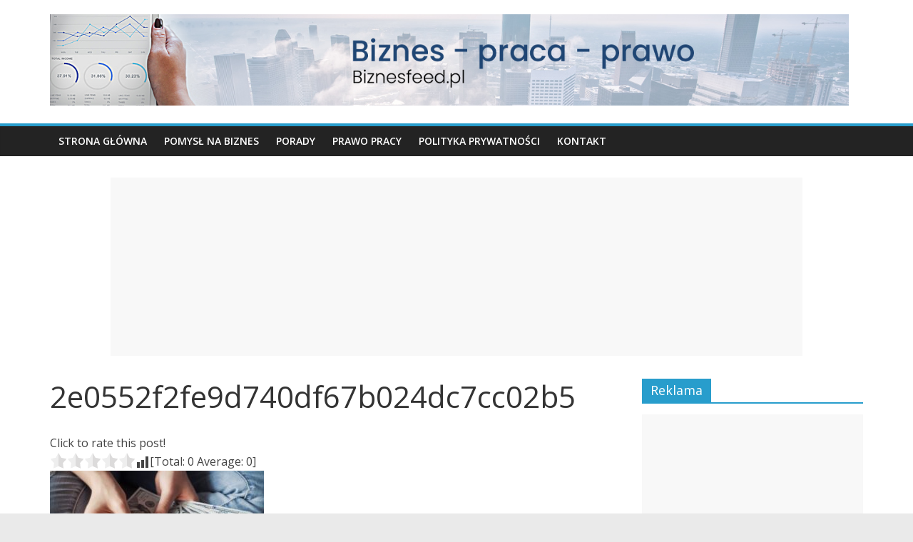

--- FILE ---
content_type: text/html; charset=UTF-8
request_url: https://biznesfeed.pl/czym-jest-kredyt-konsolidacyjny-i-dla-kogo-jest-przeznaczony/2e0552f2fe9d740df67b024dc7cc02b5/
body_size: 10672
content:
<!DOCTYPE html>
<html dir="ltr" lang="pl-PL" prefix="og: https://ogp.me/ns#">
<head>
	<!-- Global site tag (gtag.js) - Google Analytics -->
<script async src="https://www.googletagmanager.com/gtag/js?id=UA-109219588-3"></script>
<script>
  window.dataLayer = window.dataLayer || [];
  function gtag(){dataLayer.push(arguments);}
  gtag('js', new Date());

  gtag('config', 'UA-109219588-3');
</script>

	<meta charset="UTF-8"/>
	<meta name="viewport" content="width=device-width, initial-scale=1">
	<link rel="profile" href="http://gmpg.org/xfn/11"/>
	<link rel="pingback" href="https://biznesfeed.pl/xmlrpc.php"/>
	<title>2e0552f2fe9d740df67b024dc7cc02b5 | Biznesfeed.pl - porady dla ludzi biznesu</title>

		<!-- All in One SEO 4.9.2 - aioseo.com -->
	<meta name="robots" content="max-image-preview:large" />
	<meta name="author" content="admin"/>
	<link rel="canonical" href="https://biznesfeed.pl/czym-jest-kredyt-konsolidacyjny-i-dla-kogo-jest-przeznaczony/2e0552f2fe9d740df67b024dc7cc02b5/" />
	<meta name="generator" content="All in One SEO (AIOSEO) 4.9.2" />
		<meta property="og:locale" content="pl_PL" />
		<meta property="og:site_name" content="Biznesfeed.pl - porady dla ludzi biznesu |" />
		<meta property="og:type" content="article" />
		<meta property="og:title" content="2e0552f2fe9d740df67b024dc7cc02b5 | Biznesfeed.pl - porady dla ludzi biznesu" />
		<meta property="og:url" content="https://biznesfeed.pl/czym-jest-kredyt-konsolidacyjny-i-dla-kogo-jest-przeznaczony/2e0552f2fe9d740df67b024dc7cc02b5/" />
		<meta property="og:image" content="https://biznesfeed.pl/wp-content/uploads/2019/01/banner_sofista_1346x154_biznesfeed.jpg" />
		<meta property="og:image:secure_url" content="https://biznesfeed.pl/wp-content/uploads/2019/01/banner_sofista_1346x154_biznesfeed.jpg" />
		<meta property="article:published_time" content="2021-01-27T16:50:36+00:00" />
		<meta property="article:modified_time" content="2021-01-27T16:50:36+00:00" />
		<meta name="twitter:card" content="summary" />
		<meta name="twitter:title" content="2e0552f2fe9d740df67b024dc7cc02b5 | Biznesfeed.pl - porady dla ludzi biznesu" />
		<meta name="twitter:image" content="https://biznesfeed.pl/wp-content/uploads/2019/01/banner_sofista_1346x154_biznesfeed.jpg" />
		<script type="application/ld+json" class="aioseo-schema">
			{"@context":"https:\/\/schema.org","@graph":[{"@type":"BreadcrumbList","@id":"https:\/\/biznesfeed.pl\/czym-jest-kredyt-konsolidacyjny-i-dla-kogo-jest-przeznaczony\/2e0552f2fe9d740df67b024dc7cc02b5\/#breadcrumblist","itemListElement":[{"@type":"ListItem","@id":"https:\/\/biznesfeed.pl#listItem","position":1,"name":"Home","item":"https:\/\/biznesfeed.pl","nextItem":{"@type":"ListItem","@id":"https:\/\/biznesfeed.pl\/czym-jest-kredyt-konsolidacyjny-i-dla-kogo-jest-przeznaczony\/2e0552f2fe9d740df67b024dc7cc02b5\/#listItem","name":"2e0552f2fe9d740df67b024dc7cc02b5"}},{"@type":"ListItem","@id":"https:\/\/biznesfeed.pl\/czym-jest-kredyt-konsolidacyjny-i-dla-kogo-jest-przeznaczony\/2e0552f2fe9d740df67b024dc7cc02b5\/#listItem","position":2,"name":"2e0552f2fe9d740df67b024dc7cc02b5","previousItem":{"@type":"ListItem","@id":"https:\/\/biznesfeed.pl#listItem","name":"Home"}}]},{"@type":"ItemPage","@id":"https:\/\/biznesfeed.pl\/czym-jest-kredyt-konsolidacyjny-i-dla-kogo-jest-przeznaczony\/2e0552f2fe9d740df67b024dc7cc02b5\/#itempage","url":"https:\/\/biznesfeed.pl\/czym-jest-kredyt-konsolidacyjny-i-dla-kogo-jest-przeznaczony\/2e0552f2fe9d740df67b024dc7cc02b5\/","name":"2e0552f2fe9d740df67b024dc7cc02b5 | Biznesfeed.pl - porady dla ludzi biznesu","inLanguage":"pl-PL","isPartOf":{"@id":"https:\/\/biznesfeed.pl\/#website"},"breadcrumb":{"@id":"https:\/\/biznesfeed.pl\/czym-jest-kredyt-konsolidacyjny-i-dla-kogo-jest-przeznaczony\/2e0552f2fe9d740df67b024dc7cc02b5\/#breadcrumblist"},"author":{"@id":"https:\/\/biznesfeed.pl\/author\/admin\/#author"},"creator":{"@id":"https:\/\/biznesfeed.pl\/author\/admin\/#author"},"datePublished":"2021-01-27T17:50:36+01:00","dateModified":"2021-01-27T17:50:36+01:00"},{"@type":"Organization","@id":"https:\/\/biznesfeed.pl\/#organization","name":"Biznesfeed.pl - porady dla ludzi biznesu","url":"https:\/\/biznesfeed.pl\/","logo":{"@type":"ImageObject","url":"https:\/\/biznesfeed.pl\/wp-content\/uploads\/2019\/01\/banner_sofista_1346x154_biznesfeed.jpg","@id":"https:\/\/biznesfeed.pl\/czym-jest-kredyt-konsolidacyjny-i-dla-kogo-jest-przeznaczony\/2e0552f2fe9d740df67b024dc7cc02b5\/#organizationLogo","width":1346,"height":154},"image":{"@id":"https:\/\/biznesfeed.pl\/czym-jest-kredyt-konsolidacyjny-i-dla-kogo-jest-przeznaczony\/2e0552f2fe9d740df67b024dc7cc02b5\/#organizationLogo"}},{"@type":"Person","@id":"https:\/\/biznesfeed.pl\/author\/admin\/#author","url":"https:\/\/biznesfeed.pl\/author\/admin\/","name":"admin","image":{"@type":"ImageObject","@id":"https:\/\/biznesfeed.pl\/czym-jest-kredyt-konsolidacyjny-i-dla-kogo-jest-przeznaczony\/2e0552f2fe9d740df67b024dc7cc02b5\/#authorImage","url":"https:\/\/secure.gravatar.com\/avatar\/16b98f37cfed0320d48131cd99a76684c1472a167a707fc2ff3dd2ee89f3c3cd?s=96&d=mm&r=g","width":96,"height":96,"caption":"admin"}},{"@type":"WebSite","@id":"https:\/\/biznesfeed.pl\/#website","url":"https:\/\/biznesfeed.pl\/","name":"Biznesfeed.pl - porady dla ludzi biznesu","inLanguage":"pl-PL","publisher":{"@id":"https:\/\/biznesfeed.pl\/#organization"}}]}
		</script>
		<!-- All in One SEO -->

<link rel='dns-prefetch' href='//fonts.googleapis.com' />
<link rel="alternate" type="application/rss+xml" title="Biznesfeed.pl - porady dla ludzi biznesu &raquo; Kanał z wpisami" href="https://biznesfeed.pl/feed/" />
<link rel="alternate" type="application/rss+xml" title="Biznesfeed.pl - porady dla ludzi biznesu &raquo; Kanał z komentarzami" href="https://biznesfeed.pl/comments/feed/" />
<link rel="alternate" type="application/rss+xml" title="Biznesfeed.pl - porady dla ludzi biznesu &raquo; 2e0552f2fe9d740df67b024dc7cc02b5 Kanał z komentarzami" href="https://biznesfeed.pl/czym-jest-kredyt-konsolidacyjny-i-dla-kogo-jest-przeznaczony/2e0552f2fe9d740df67b024dc7cc02b5/feed/" />
<link rel="alternate" title="oEmbed (JSON)" type="application/json+oembed" href="https://biznesfeed.pl/wp-json/oembed/1.0/embed?url=https%3A%2F%2Fbiznesfeed.pl%2Fczym-jest-kredyt-konsolidacyjny-i-dla-kogo-jest-przeznaczony%2F2e0552f2fe9d740df67b024dc7cc02b5%2F" />
<link rel="alternate" title="oEmbed (XML)" type="text/xml+oembed" href="https://biznesfeed.pl/wp-json/oembed/1.0/embed?url=https%3A%2F%2Fbiznesfeed.pl%2Fczym-jest-kredyt-konsolidacyjny-i-dla-kogo-jest-przeznaczony%2F2e0552f2fe9d740df67b024dc7cc02b5%2F&#038;format=xml" />
<style id='wp-img-auto-sizes-contain-inline-css' type='text/css'>
img:is([sizes=auto i],[sizes^="auto," i]){contain-intrinsic-size:3000px 1500px}
/*# sourceURL=wp-img-auto-sizes-contain-inline-css */
</style>
<style id='wp-emoji-styles-inline-css' type='text/css'>

	img.wp-smiley, img.emoji {
		display: inline !important;
		border: none !important;
		box-shadow: none !important;
		height: 1em !important;
		width: 1em !important;
		margin: 0 0.07em !important;
		vertical-align: -0.1em !important;
		background: none !important;
		padding: 0 !important;
	}
/*# sourceURL=wp-emoji-styles-inline-css */
</style>
<style id='wp-block-library-inline-css' type='text/css'>
:root{--wp-block-synced-color:#7a00df;--wp-block-synced-color--rgb:122,0,223;--wp-bound-block-color:var(--wp-block-synced-color);--wp-editor-canvas-background:#ddd;--wp-admin-theme-color:#007cba;--wp-admin-theme-color--rgb:0,124,186;--wp-admin-theme-color-darker-10:#006ba1;--wp-admin-theme-color-darker-10--rgb:0,107,160.5;--wp-admin-theme-color-darker-20:#005a87;--wp-admin-theme-color-darker-20--rgb:0,90,135;--wp-admin-border-width-focus:2px}@media (min-resolution:192dpi){:root{--wp-admin-border-width-focus:1.5px}}.wp-element-button{cursor:pointer}:root .has-very-light-gray-background-color{background-color:#eee}:root .has-very-dark-gray-background-color{background-color:#313131}:root .has-very-light-gray-color{color:#eee}:root .has-very-dark-gray-color{color:#313131}:root .has-vivid-green-cyan-to-vivid-cyan-blue-gradient-background{background:linear-gradient(135deg,#00d084,#0693e3)}:root .has-purple-crush-gradient-background{background:linear-gradient(135deg,#34e2e4,#4721fb 50%,#ab1dfe)}:root .has-hazy-dawn-gradient-background{background:linear-gradient(135deg,#faaca8,#dad0ec)}:root .has-subdued-olive-gradient-background{background:linear-gradient(135deg,#fafae1,#67a671)}:root .has-atomic-cream-gradient-background{background:linear-gradient(135deg,#fdd79a,#004a59)}:root .has-nightshade-gradient-background{background:linear-gradient(135deg,#330968,#31cdcf)}:root .has-midnight-gradient-background{background:linear-gradient(135deg,#020381,#2874fc)}:root{--wp--preset--font-size--normal:16px;--wp--preset--font-size--huge:42px}.has-regular-font-size{font-size:1em}.has-larger-font-size{font-size:2.625em}.has-normal-font-size{font-size:var(--wp--preset--font-size--normal)}.has-huge-font-size{font-size:var(--wp--preset--font-size--huge)}.has-text-align-center{text-align:center}.has-text-align-left{text-align:left}.has-text-align-right{text-align:right}.has-fit-text{white-space:nowrap!important}#end-resizable-editor-section{display:none}.aligncenter{clear:both}.items-justified-left{justify-content:flex-start}.items-justified-center{justify-content:center}.items-justified-right{justify-content:flex-end}.items-justified-space-between{justify-content:space-between}.screen-reader-text{border:0;clip-path:inset(50%);height:1px;margin:-1px;overflow:hidden;padding:0;position:absolute;width:1px;word-wrap:normal!important}.screen-reader-text:focus{background-color:#ddd;clip-path:none;color:#444;display:block;font-size:1em;height:auto;left:5px;line-height:normal;padding:15px 23px 14px;text-decoration:none;top:5px;width:auto;z-index:100000}html :where(.has-border-color){border-style:solid}html :where([style*=border-top-color]){border-top-style:solid}html :where([style*=border-right-color]){border-right-style:solid}html :where([style*=border-bottom-color]){border-bottom-style:solid}html :where([style*=border-left-color]){border-left-style:solid}html :where([style*=border-width]){border-style:solid}html :where([style*=border-top-width]){border-top-style:solid}html :where([style*=border-right-width]){border-right-style:solid}html :where([style*=border-bottom-width]){border-bottom-style:solid}html :where([style*=border-left-width]){border-left-style:solid}html :where(img[class*=wp-image-]){height:auto;max-width:100%}:where(figure){margin:0 0 1em}html :where(.is-position-sticky){--wp-admin--admin-bar--position-offset:var(--wp-admin--admin-bar--height,0px)}@media screen and (max-width:600px){html :where(.is-position-sticky){--wp-admin--admin-bar--position-offset:0px}}

/*# sourceURL=wp-block-library-inline-css */
</style><style id='global-styles-inline-css' type='text/css'>
:root{--wp--preset--aspect-ratio--square: 1;--wp--preset--aspect-ratio--4-3: 4/3;--wp--preset--aspect-ratio--3-4: 3/4;--wp--preset--aspect-ratio--3-2: 3/2;--wp--preset--aspect-ratio--2-3: 2/3;--wp--preset--aspect-ratio--16-9: 16/9;--wp--preset--aspect-ratio--9-16: 9/16;--wp--preset--color--black: #000000;--wp--preset--color--cyan-bluish-gray: #abb8c3;--wp--preset--color--white: #ffffff;--wp--preset--color--pale-pink: #f78da7;--wp--preset--color--vivid-red: #cf2e2e;--wp--preset--color--luminous-vivid-orange: #ff6900;--wp--preset--color--luminous-vivid-amber: #fcb900;--wp--preset--color--light-green-cyan: #7bdcb5;--wp--preset--color--vivid-green-cyan: #00d084;--wp--preset--color--pale-cyan-blue: #8ed1fc;--wp--preset--color--vivid-cyan-blue: #0693e3;--wp--preset--color--vivid-purple: #9b51e0;--wp--preset--gradient--vivid-cyan-blue-to-vivid-purple: linear-gradient(135deg,rgb(6,147,227) 0%,rgb(155,81,224) 100%);--wp--preset--gradient--light-green-cyan-to-vivid-green-cyan: linear-gradient(135deg,rgb(122,220,180) 0%,rgb(0,208,130) 100%);--wp--preset--gradient--luminous-vivid-amber-to-luminous-vivid-orange: linear-gradient(135deg,rgb(252,185,0) 0%,rgb(255,105,0) 100%);--wp--preset--gradient--luminous-vivid-orange-to-vivid-red: linear-gradient(135deg,rgb(255,105,0) 0%,rgb(207,46,46) 100%);--wp--preset--gradient--very-light-gray-to-cyan-bluish-gray: linear-gradient(135deg,rgb(238,238,238) 0%,rgb(169,184,195) 100%);--wp--preset--gradient--cool-to-warm-spectrum: linear-gradient(135deg,rgb(74,234,220) 0%,rgb(151,120,209) 20%,rgb(207,42,186) 40%,rgb(238,44,130) 60%,rgb(251,105,98) 80%,rgb(254,248,76) 100%);--wp--preset--gradient--blush-light-purple: linear-gradient(135deg,rgb(255,206,236) 0%,rgb(152,150,240) 100%);--wp--preset--gradient--blush-bordeaux: linear-gradient(135deg,rgb(254,205,165) 0%,rgb(254,45,45) 50%,rgb(107,0,62) 100%);--wp--preset--gradient--luminous-dusk: linear-gradient(135deg,rgb(255,203,112) 0%,rgb(199,81,192) 50%,rgb(65,88,208) 100%);--wp--preset--gradient--pale-ocean: linear-gradient(135deg,rgb(255,245,203) 0%,rgb(182,227,212) 50%,rgb(51,167,181) 100%);--wp--preset--gradient--electric-grass: linear-gradient(135deg,rgb(202,248,128) 0%,rgb(113,206,126) 100%);--wp--preset--gradient--midnight: linear-gradient(135deg,rgb(2,3,129) 0%,rgb(40,116,252) 100%);--wp--preset--font-size--small: 13px;--wp--preset--font-size--medium: 20px;--wp--preset--font-size--large: 36px;--wp--preset--font-size--x-large: 42px;--wp--preset--spacing--20: 0.44rem;--wp--preset--spacing--30: 0.67rem;--wp--preset--spacing--40: 1rem;--wp--preset--spacing--50: 1.5rem;--wp--preset--spacing--60: 2.25rem;--wp--preset--spacing--70: 3.38rem;--wp--preset--spacing--80: 5.06rem;--wp--preset--shadow--natural: 6px 6px 9px rgba(0, 0, 0, 0.2);--wp--preset--shadow--deep: 12px 12px 50px rgba(0, 0, 0, 0.4);--wp--preset--shadow--sharp: 6px 6px 0px rgba(0, 0, 0, 0.2);--wp--preset--shadow--outlined: 6px 6px 0px -3px rgb(255, 255, 255), 6px 6px rgb(0, 0, 0);--wp--preset--shadow--crisp: 6px 6px 0px rgb(0, 0, 0);}:where(.is-layout-flex){gap: 0.5em;}:where(.is-layout-grid){gap: 0.5em;}body .is-layout-flex{display: flex;}.is-layout-flex{flex-wrap: wrap;align-items: center;}.is-layout-flex > :is(*, div){margin: 0;}body .is-layout-grid{display: grid;}.is-layout-grid > :is(*, div){margin: 0;}:where(.wp-block-columns.is-layout-flex){gap: 2em;}:where(.wp-block-columns.is-layout-grid){gap: 2em;}:where(.wp-block-post-template.is-layout-flex){gap: 1.25em;}:where(.wp-block-post-template.is-layout-grid){gap: 1.25em;}.has-black-color{color: var(--wp--preset--color--black) !important;}.has-cyan-bluish-gray-color{color: var(--wp--preset--color--cyan-bluish-gray) !important;}.has-white-color{color: var(--wp--preset--color--white) !important;}.has-pale-pink-color{color: var(--wp--preset--color--pale-pink) !important;}.has-vivid-red-color{color: var(--wp--preset--color--vivid-red) !important;}.has-luminous-vivid-orange-color{color: var(--wp--preset--color--luminous-vivid-orange) !important;}.has-luminous-vivid-amber-color{color: var(--wp--preset--color--luminous-vivid-amber) !important;}.has-light-green-cyan-color{color: var(--wp--preset--color--light-green-cyan) !important;}.has-vivid-green-cyan-color{color: var(--wp--preset--color--vivid-green-cyan) !important;}.has-pale-cyan-blue-color{color: var(--wp--preset--color--pale-cyan-blue) !important;}.has-vivid-cyan-blue-color{color: var(--wp--preset--color--vivid-cyan-blue) !important;}.has-vivid-purple-color{color: var(--wp--preset--color--vivid-purple) !important;}.has-black-background-color{background-color: var(--wp--preset--color--black) !important;}.has-cyan-bluish-gray-background-color{background-color: var(--wp--preset--color--cyan-bluish-gray) !important;}.has-white-background-color{background-color: var(--wp--preset--color--white) !important;}.has-pale-pink-background-color{background-color: var(--wp--preset--color--pale-pink) !important;}.has-vivid-red-background-color{background-color: var(--wp--preset--color--vivid-red) !important;}.has-luminous-vivid-orange-background-color{background-color: var(--wp--preset--color--luminous-vivid-orange) !important;}.has-luminous-vivid-amber-background-color{background-color: var(--wp--preset--color--luminous-vivid-amber) !important;}.has-light-green-cyan-background-color{background-color: var(--wp--preset--color--light-green-cyan) !important;}.has-vivid-green-cyan-background-color{background-color: var(--wp--preset--color--vivid-green-cyan) !important;}.has-pale-cyan-blue-background-color{background-color: var(--wp--preset--color--pale-cyan-blue) !important;}.has-vivid-cyan-blue-background-color{background-color: var(--wp--preset--color--vivid-cyan-blue) !important;}.has-vivid-purple-background-color{background-color: var(--wp--preset--color--vivid-purple) !important;}.has-black-border-color{border-color: var(--wp--preset--color--black) !important;}.has-cyan-bluish-gray-border-color{border-color: var(--wp--preset--color--cyan-bluish-gray) !important;}.has-white-border-color{border-color: var(--wp--preset--color--white) !important;}.has-pale-pink-border-color{border-color: var(--wp--preset--color--pale-pink) !important;}.has-vivid-red-border-color{border-color: var(--wp--preset--color--vivid-red) !important;}.has-luminous-vivid-orange-border-color{border-color: var(--wp--preset--color--luminous-vivid-orange) !important;}.has-luminous-vivid-amber-border-color{border-color: var(--wp--preset--color--luminous-vivid-amber) !important;}.has-light-green-cyan-border-color{border-color: var(--wp--preset--color--light-green-cyan) !important;}.has-vivid-green-cyan-border-color{border-color: var(--wp--preset--color--vivid-green-cyan) !important;}.has-pale-cyan-blue-border-color{border-color: var(--wp--preset--color--pale-cyan-blue) !important;}.has-vivid-cyan-blue-border-color{border-color: var(--wp--preset--color--vivid-cyan-blue) !important;}.has-vivid-purple-border-color{border-color: var(--wp--preset--color--vivid-purple) !important;}.has-vivid-cyan-blue-to-vivid-purple-gradient-background{background: var(--wp--preset--gradient--vivid-cyan-blue-to-vivid-purple) !important;}.has-light-green-cyan-to-vivid-green-cyan-gradient-background{background: var(--wp--preset--gradient--light-green-cyan-to-vivid-green-cyan) !important;}.has-luminous-vivid-amber-to-luminous-vivid-orange-gradient-background{background: var(--wp--preset--gradient--luminous-vivid-amber-to-luminous-vivid-orange) !important;}.has-luminous-vivid-orange-to-vivid-red-gradient-background{background: var(--wp--preset--gradient--luminous-vivid-orange-to-vivid-red) !important;}.has-very-light-gray-to-cyan-bluish-gray-gradient-background{background: var(--wp--preset--gradient--very-light-gray-to-cyan-bluish-gray) !important;}.has-cool-to-warm-spectrum-gradient-background{background: var(--wp--preset--gradient--cool-to-warm-spectrum) !important;}.has-blush-light-purple-gradient-background{background: var(--wp--preset--gradient--blush-light-purple) !important;}.has-blush-bordeaux-gradient-background{background: var(--wp--preset--gradient--blush-bordeaux) !important;}.has-luminous-dusk-gradient-background{background: var(--wp--preset--gradient--luminous-dusk) !important;}.has-pale-ocean-gradient-background{background: var(--wp--preset--gradient--pale-ocean) !important;}.has-electric-grass-gradient-background{background: var(--wp--preset--gradient--electric-grass) !important;}.has-midnight-gradient-background{background: var(--wp--preset--gradient--midnight) !important;}.has-small-font-size{font-size: var(--wp--preset--font-size--small) !important;}.has-medium-font-size{font-size: var(--wp--preset--font-size--medium) !important;}.has-large-font-size{font-size: var(--wp--preset--font-size--large) !important;}.has-x-large-font-size{font-size: var(--wp--preset--font-size--x-large) !important;}
/*# sourceURL=global-styles-inline-css */
</style>

<style id='classic-theme-styles-inline-css' type='text/css'>
/*! This file is auto-generated */
.wp-block-button__link{color:#fff;background-color:#32373c;border-radius:9999px;box-shadow:none;text-decoration:none;padding:calc(.667em + 2px) calc(1.333em + 2px);font-size:1.125em}.wp-block-file__button{background:#32373c;color:#fff;text-decoration:none}
/*# sourceURL=/wp-includes/css/classic-themes.min.css */
</style>
<link rel='stylesheet' id='colormag_style-css' href='https://biznesfeed.pl/wp-content/themes/colormag/style.css?ver=2.0.7' type='text/css' media='all' />
<link rel='stylesheet' id='colormag-fontawesome-css' href='https://biznesfeed.pl/wp-content/themes/colormag/fontawesome/css/font-awesome.min.css?ver=2.0.7' type='text/css' media='all' />
<link rel='stylesheet' id='colormag_googlefonts-css' href='//fonts.googleapis.com/css?family=Open+Sans%3A400%2C600&#038;ver=2.0.7' type='text/css' media='all' />
<script type="text/javascript" src="https://biznesfeed.pl/wp-content/plugins/related-posts-thumbnails/assets/js/front.min.js?ver=4.3.1" id="rpt_front_style-js"></script>
<script type="text/javascript" src="https://biznesfeed.pl/wp-includes/js/jquery/jquery.min.js?ver=3.7.1" id="jquery-core-js"></script>
<script type="text/javascript" src="https://biznesfeed.pl/wp-includes/js/jquery/jquery-migrate.min.js?ver=3.4.1" id="jquery-migrate-js"></script>
<script type="text/javascript" src="https://biznesfeed.pl/wp-content/plugins/related-posts-thumbnails/assets/js/lazy-load.js?ver=4.3.1" id="rpt-lazy-load-js"></script>
<link rel="https://api.w.org/" href="https://biznesfeed.pl/wp-json/" /><link rel="alternate" title="JSON" type="application/json" href="https://biznesfeed.pl/wp-json/wp/v2/media/460" /><link rel="EditURI" type="application/rsd+xml" title="RSD" href="https://biznesfeed.pl/xmlrpc.php?rsd" />
<meta name="generator" content="WordPress 6.9" />
<link rel='shortlink' href='https://biznesfeed.pl/?p=460' />
        <style>
            #related_posts_thumbnails li {
                border-right: 1px solid #dddddd;
                background-color: #ffffff            }

            #related_posts_thumbnails li:hover {
                background-color: #eeeeee;
            }

            .relpost_content {
                font-size: 12px;
                color: #333333;
            }

            .relpost-block-single {
                background-color: #ffffff;
                border-right: 1px solid #dddddd;
                border-left: 1px solid #dddddd;
                margin-right: -1px;
            }

            .relpost-block-single:hover {
                background-color: #eeeeee;
            }
        </style>

        <script>document.cookie = 'quads_browser_width='+screen.width;</script>	<script async src="//pagead2.googlesyndication.com/pagead/js/adsbygoogle.js"></script>
<script>
     (adsbygoogle = window.adsbygoogle || []).push({
          google_ad_client: "ca-pub-8965075887353171",
          enable_page_level_ads: true
     });
</script>
<link rel='stylesheet' id='yasrcss-css' href='https://biznesfeed.pl/wp-content/plugins/yet-another-stars-rating/includes/css/yasr.css?ver=3.4.15' type='text/css' media='all' />
<style id='yasrcss-inline-css' type='text/css'>

            .yasr-star-rating {
                background-image: url('https://biznesfeed.pl/wp-content/plugins/yet-another-stars-rating/includes/img/star_2.svg');
            }
            .yasr-star-rating .yasr-star-value {
                background: url('https://biznesfeed.pl/wp-content/plugins/yet-another-stars-rating/includes/img/star_3.svg') ;
            }
/*# sourceURL=yasrcss-inline-css */
</style>
</head>

<body class="attachment wp-singular attachment-template-default single single-attachment postid-460 attachmentid-460 attachment-jpeg wp-custom-logo wp-embed-responsive wp-theme-colormag right-sidebar wide">


<div id="page" class="hfeed site">
	
	
	<header id="masthead" class="site-header clearfix ">
		<div id="header-text-nav-container" class="clearfix">

			
			
			
		<div class="inner-wrap">
			<div id="header-text-nav-wrap" class="clearfix">

				<div id="header-left-section">
											<div id="header-logo-image">
							<a href="https://biznesfeed.pl/" class="custom-logo-link" rel="home"><img width="1346" height="154" src="https://biznesfeed.pl/wp-content/uploads/2019/01/banner_sofista_1346x154_biznesfeed.jpg" class="custom-logo" alt="Biznesfeed.pl &#8211; porady dla ludzi biznesu" decoding="async" fetchpriority="high" srcset="https://biznesfeed.pl/wp-content/uploads/2019/01/banner_sofista_1346x154_biznesfeed.jpg 1346w, https://biznesfeed.pl/wp-content/uploads/2019/01/banner_sofista_1346x154_biznesfeed-300x34.jpg 300w, https://biznesfeed.pl/wp-content/uploads/2019/01/banner_sofista_1346x154_biznesfeed-768x88.jpg 768w, https://biznesfeed.pl/wp-content/uploads/2019/01/banner_sofista_1346x154_biznesfeed-1024x117.jpg 1024w" sizes="(max-width: 1346px) 100vw, 1346px" /></a>						</div><!-- #header-logo-image -->
						
					<div id="header-text" class="screen-reader-text">
													<h3 id="site-title">
								<a href="https://biznesfeed.pl/" title="Biznesfeed.pl &#8211; porady dla ludzi biznesu" rel="home">Biznesfeed.pl &#8211; porady dla ludzi biznesu</a>
							</h3>
						
											</div><!-- #header-text -->
				</div><!-- #header-left-section -->

				<div id="header-right-section">
									</div><!-- #header-right-section -->

			</div><!-- #header-text-nav-wrap -->
		</div><!-- .inner-wrap -->

		
			
			
		<nav id="site-navigation" class="main-navigation clearfix" role="navigation">
			<div class="inner-wrap clearfix">
				
				
				<p class="menu-toggle"></p>
				<div class="menu-primary-container"><ul id="menu-gorne" class="menu"><li id="menu-item-25" class="menu-item menu-item-type-custom menu-item-object-custom menu-item-home menu-item-25"><a href="https://biznesfeed.pl/">Strona główna</a></li>
<li id="menu-item-26" class="menu-item menu-item-type-taxonomy menu-item-object-category menu-item-26"><a href="https://biznesfeed.pl/category/pomysl-na-biznes/">Pomysł na biznes</a></li>
<li id="menu-item-27" class="menu-item menu-item-type-taxonomy menu-item-object-category menu-item-27"><a href="https://biznesfeed.pl/category/porady/">Porady</a></li>
<li id="menu-item-28" class="menu-item menu-item-type-taxonomy menu-item-object-category menu-item-28"><a href="https://biznesfeed.pl/category/prawo-pracy/">Prawo pracy</a></li>
<li id="menu-item-113" class="menu-item menu-item-type-post_type menu-item-object-page menu-item-privacy-policy menu-item-113"><a rel="privacy-policy" href="https://biznesfeed.pl/polityka-prywatnosci/">Polityka prywatności</a></li>
<li id="menu-item-116" class="menu-item menu-item-type-post_type menu-item-object-page menu-item-116"><a href="https://biznesfeed.pl/kontakt/">Kontakt</a></li>
</ul></div>
			</div>
		</nav>

		
		</div><!-- #header-text-nav-container -->

		
	</header>

		
	<div id="main" class="clearfix">
		<div class="inner-wrap clearfix">
			
			<center><script async src="//pagead2.googlesyndication.com/pagead/js/adsbygoogle.js"></script>
<!-- biznesfeed hajder -->
<ins class="adsbygoogle"
     style="display:inline-block;width:970px;height:250px"
     data-ad-client="ca-pub-8965075887353171"
     data-ad-slot="4191525404"></ins>
<script>
(adsbygoogle = window.adsbygoogle || []).push({});
</script></center><br>

	<div id="primary">
		<div id="content" class="clearfix">

			
<article id="post-460" class="post-460 attachment type-attachment status-inherit hentry">
	
	
	<div class="article-content clearfix">

		
		<header class="entry-header">
			<h1 class="entry-title">
				2e0552f2fe9d740df67b024dc7cc02b5			</h1>
		</header>

		
		<div class="entry-content clearfix">
			<div style='text-align:left' class='yasr-auto-insert-visitor'><!--Yasr Visitor Votes Shortcode--><div id='yasr_visitor_votes_6637b729fb5ee' class='yasr-visitor-votes'><div class="yasr-custom-text-vv-before yasr-custom-text-vv-before-460">Click to rate this post!</div><div id='yasr-vv-second-row-container-6637b729fb5ee'
                                        class='yasr-vv-second-row-container'><div id='yasr-visitor-votes-rater-6637b729fb5ee'
                                      class='yasr-rater-stars-vv'
                                      data-rater-postid='460'
                                      data-rating='0'
                                      data-rater-starsize='24'
                                      data-rater-readonly='false'
                                      data-rater-nonce='6661730258'
                                      data-issingular='true'
                                    ></div><div class="yasr-vv-stats-text-container" id="yasr-vv-stats-text-container-6637b729fb5ee"><svg xmlns="https://www.w3.org/2000/svg" width="20" height="20"
                                   class="yasr-dashicons-visitor-stats"
                                   data-postid="460"
                                   id="yasr-stats-dashicon-6637b729fb5ee">
                                   <path d="M18 18v-16h-4v16h4zM12 18v-11h-4v11h4zM6 18v-8h-4v8h4z"></path>
                               </svg><span id="yasr-vv-text-container-6637b729fb5ee" class="yasr-vv-text-container">[Total: <span id="yasr-vv-votes-number-container-6637b729fb5ee">0</span>  Average: <span id="yasr-vv-average-container-6637b729fb5ee">0</span>]</span></div><div id='yasr-vv-loader-6637b729fb5ee' class='yasr-vv-container-loader'></div></div><div id='yasr-vv-bottom-container-6637b729fb5ee' class='yasr-vv-bottom-container'></div></div><!--End Yasr Visitor Votes Shortcode--></div><p class="attachment"><a href='https://biznesfeed.pl/wp-content/uploads/2021/01/2e0552f2fe9d740df67b024dc7cc02b5.jpg'><img decoding="async" width="300" height="200" src="https://biznesfeed.pl/wp-content/uploads/2021/01/2e0552f2fe9d740df67b024dc7cc02b5-300x200.jpg" class="attachment-medium size-medium" alt="" srcset="https://biznesfeed.pl/wp-content/uploads/2021/01/2e0552f2fe9d740df67b024dc7cc02b5-300x200.jpg 300w, https://biznesfeed.pl/wp-content/uploads/2021/01/2e0552f2fe9d740df67b024dc7cc02b5-768x512.jpg 768w, https://biznesfeed.pl/wp-content/uploads/2021/01/2e0552f2fe9d740df67b024dc7cc02b5-1024x682.jpg 1024w, https://biznesfeed.pl/wp-content/uploads/2021/01/2e0552f2fe9d740df67b024dc7cc02b5.jpg 1880w" sizes="(max-width: 300px) 100vw, 300px" /></a></p>
		</div>

	</div>

	</article>

		</div><!-- #content -->

				<ul class="default-wp-page clearfix">
			<li class="previous"></li>
			<li class="next"></li>
		</ul>
		
<div id="comments" class="comments-area">

	
		<div id="respond" class="comment-respond">
		<h3 id="reply-title" class="comment-reply-title">Dodaj komentarz <small><a rel="nofollow" id="cancel-comment-reply-link" href="/czym-jest-kredyt-konsolidacyjny-i-dla-kogo-jest-przeznaczony/2e0552f2fe9d740df67b024dc7cc02b5/#respond" style="display:none;">Anuluj pisanie odpowiedzi</a></small></h3><form action="https://biznesfeed.pl/wp-comments-post.php" method="post" id="commentform" class="comment-form"><p class="comment-notes"><span id="email-notes">Twój adres e-mail nie zostanie opublikowany.</span> <span class="required-field-message">Wymagane pola są oznaczone <span class="required">*</span></span></p><p class="comment-form-comment"><label for="comment">Komentarz <span class="required">*</span></label> <textarea id="comment" name="comment" cols="45" rows="8" maxlength="65525" required></textarea></p><p class="comment-form-author"><label for="author">Nazwa <span class="required">*</span></label> <input id="author" name="author" type="text" value="" size="30" maxlength="245" autocomplete="name" required /></p>
<p class="comment-form-email"><label for="email">Adres e-mail <span class="required">*</span></label> <input id="email" name="email" type="email" value="" size="30" maxlength="100" aria-describedby="email-notes" autocomplete="email" required /></p>
<p class="comment-form-url"><label for="url">Witryna internetowa</label> <input id="url" name="url" type="url" value="" size="30" maxlength="200" autocomplete="url" /></p>
<p class="form-submit"><input name="submit" type="submit" id="submit" class="submit" value="Komentarz wpisu" /> <input type='hidden' name='comment_post_ID' value='460' id='comment_post_ID' />
<input type='hidden' name='comment_parent' id='comment_parent' value='0' />
</p></form>	</div><!-- #respond -->
	
</div><!-- #comments -->

	</div><!-- #primary -->


<div id="secondary">
	
	<aside id="custom_html-4" class="widget_text widget widget_custom_html clearfix"><h3 class="widget-title"><span>Reklama</span></h3><div class="textwidget custom-html-widget"><script async src="//pagead2.googlesyndication.com/pagead/js/adsbygoogle.js"></script>
<!-- biznesffed boczna -->
<ins class="adsbygoogle"
     style="display:block"
     data-ad-client="ca-pub-8965075887353171"
     data-ad-slot="2396896300"
     data-ad-format="link"
     data-full-width-responsive="true"></ins>
<script>
(adsbygoogle = window.adsbygoogle || []).push({});
</script></div></aside><aside id="search-2" class="widget widget_search clearfix">
<form action="https://biznesfeed.pl/" class="search-form searchform clearfix" method="get" role="search">

	<div class="search-wrap">
		<input type="search"
		       class="s field"
		       name="s"
		       value=""
		       placeholder="Szukaj"
		/>

		<button class="search-icon" type="submit"></button>
	</div>

</form><!-- .searchform -->
</aside>
		<aside id="recent-posts-2" class="widget widget_recent_entries clearfix">
		<h3 class="widget-title"><span>Ostatnie wpisy</span></h3>
		<ul>
											<li>
					<a href="https://biznesfeed.pl/kilometrowka-2019-ewidencja/">Kilometrówka 2019 – ewidencja</a>
									</li>
											<li>
					<a href="https://biznesfeed.pl/kilometrowka-2019-rozporzadzenie/">Kilometrówka 2019 – rozporządzenie</a>
									</li>
											<li>
					<a href="https://biznesfeed.pl/kilometrowka-2019/">Kilometrówka</a>
									</li>
											<li>
					<a href="https://biznesfeed.pl/etyczne-seo-i-monitoring-konkurencji/">Etyczne SEO I Monitoring Konkurencji</a>
									</li>
											<li>
					<a href="https://biznesfeed.pl/umowa-kupna-sprzedazy-telefonu/">Umowa kupna-sprzedaży telefonu</a>
									</li>
					</ul>

		</aside><aside id="categories-2" class="widget widget_categories clearfix"><h3 class="widget-title"><span>Kategorie</span></h3>
			<ul>
					<li class="cat-item cat-item-7"><a href="https://biznesfeed.pl/category/banki/">Banki</a>
</li>
	<li class="cat-item cat-item-8"><a href="https://biznesfeed.pl/category/newsy/">Newsy</a>
</li>
	<li class="cat-item cat-item-4"><a href="https://biznesfeed.pl/category/pomysl-na-biznes/">Pomysł na biznes</a>
</li>
	<li class="cat-item cat-item-3"><a href="https://biznesfeed.pl/category/porady/">Porady</a>
</li>
	<li class="cat-item cat-item-2"><a href="https://biznesfeed.pl/category/prawo-pracy/">Prawo pracy</a>
</li>
			</ul>

			</aside><aside id="custom_html-3" class="widget_text widget widget_custom_html clearfix"><h3 class="widget-title"><span>Statystyki</span></h3><div class="textwidget custom-html-widget"><!-- stat.4u.pl NiE KaSoWaC -->
 <a target=_top href="http://stat.4u.pl/?xavibizf" title="statystyki"><img src="http://adstat.4u.pl/s4u.gif" border="0"></a>
 <script language="javascript" type="text/javascript">
 <!--
 function s4upl() { return "&amp;r=er";}
 //-->
 </script>
 <script language="JavaScript" type="text/javascript" src="http://adstat.4u.pl/s.js?xavibizf"></script>
 <script language="JavaScript" type="text/javascript">
 <!--
 s4uext=s4upl();
 document.write('<img src="http://stat.4u.pl/cgi-bin/s.cgi?i=xavibizf'+s4uext+'" width=1 height=1>')
 //-->
 </script>
 <noscript><img src="http://stat.4u.pl/cgi-bin/s.cgi?i=xavibizf&amp;r=ns" width="1" height="1"></noscript>
 <!-- stat.4u.pl KoNiEc --></div></aside><aside id="custom_html-5" class="widget_text widget widget_custom_html clearfix"><h3 class="widget-title"><span>Reklama</span></h3><div class="textwidget custom-html-widget"></div></aside>
	</div>
		</div><!-- .inner-wrap -->
				</div><!-- #main -->
				<footer id="colophon" class="clearfix ">
				<div class="footer-socket-wrapper clearfix">
			<div class="inner-wrap">
				<div class="footer-socket-area">
		
		<div class="footer-socket-right-section">
					</div>

				<div class="footer-socket-left-section">
			<div class="copyright">Prawa autorskie &copy; 2026 <a href="https://biznesfeed.pl/" title="Biznesfeed.pl &#8211; porady dla ludzi biznesu" ><span>Biznesfeed.pl &#8211; porady dla ludzi biznesu</span></a>. Wszystkie prawa zastrzeżone.<br>Szablon: <a href="https://themegrill.com/themes/colormag" target="_blank" title="ColorMag" rel="nofollow"><span>ColorMag</span></a> opracowany przez  ThemeGrill. Wspierane przez <a href="https://wordpress.org" target="_blank" title="WordPress" rel="nofollow"><span>WordPress</span></a></div>		</div>
				</div><!-- .footer-socket-area -->
					</div><!-- .inner-wrap -->
		</div><!-- .footer-socket-wrapper -->
				</footer><!-- #colophon -->
				<a href="#masthead" id="scroll-up"><i class="fa fa-chevron-up"></i></a>
				</div><!-- #page -->
		<script type="speculationrules">
{"prefetch":[{"source":"document","where":{"and":[{"href_matches":"/*"},{"not":{"href_matches":["/wp-*.php","/wp-admin/*","/wp-content/uploads/*","/wp-content/*","/wp-content/plugins/*","/wp-content/themes/colormag/*","/*\\?(.+)"]}},{"not":{"selector_matches":"a[rel~=\"nofollow\"]"}},{"not":{"selector_matches":".no-prefetch, .no-prefetch a"}}]},"eagerness":"conservative"}]}
</script>
<script type="module"  src="https://biznesfeed.pl/wp-content/plugins/all-in-one-seo-pack/dist/Lite/assets/table-of-contents.95d0dfce.js?ver=4.9.2" id="aioseo/js/src/vue/standalone/blocks/table-of-contents/frontend.js-js"></script>
<script type="text/javascript" src="https://biznesfeed.pl/wp-includes/js/comment-reply.min.js?ver=6.9" id="comment-reply-js" async="async" data-wp-strategy="async" fetchpriority="low"></script>
<script type="text/javascript" src="https://biznesfeed.pl/wp-content/themes/colormag/js/jquery.bxslider.min.js?ver=2.0.7" id="colormag-bxslider-js"></script>
<script type="text/javascript" src="https://biznesfeed.pl/wp-content/themes/colormag/js/navigation.min.js?ver=2.0.7" id="colormag-navigation-js"></script>
<script type="text/javascript" src="https://biznesfeed.pl/wp-content/themes/colormag/js/fitvids/jquery.fitvids.min.js?ver=2.0.7" id="colormag-fitvids-js"></script>
<script type="text/javascript" src="https://biznesfeed.pl/wp-content/themes/colormag/js/skip-link-focus-fix.min.js?ver=2.0.7" id="colormag-skip-link-focus-fix-js"></script>
<script type="text/javascript" src="https://biznesfeed.pl/wp-content/themes/colormag/js/colormag-custom.min.js?ver=2.0.7" id="colormag-custom-js"></script>
<script type="text/javascript" id="yasr-window-var-js-extra">
/* <![CDATA[ */
var yasrWindowVar = {"siteUrl":"https://biznesfeed.pl","adminUrl":"https://biznesfeed.pl/wp-admin/","ajaxurl":"https://biznesfeed.pl/wp-admin/admin-ajax.php","visitorStatsEnabled":"yes","ajaxEnabled":"no","loaderHtml":"\u003Cdiv id=\"yasr-loader\" style=\"display: inline-block\"\u003E\u00a0 \u003Cimg src=\"https://biznesfeed.pl/wp-content/plugins/yet-another-stars-rating/includes/img/loader.gif\" \r\n                 title=\"yasr-loader\" alt=\"yasr-loader\" height=\"16\" width=\"16\"\u003E\u003C/div\u003E","loaderUrl":"https://biznesfeed.pl/wp-content/plugins/yet-another-stars-rating/includes/img/loader.gif","isUserLoggedIn":"false","isRtl":"false","starSingleForm":"\"star\"","starsPluralForm":"\"stars\"","textAfterVr":"\"[Total: %total_count%  Average: %average%]\"","textRating":"\"Rating\"","textLoadRanking":"\"Loading, please wait\"","textVvStats":"\"out of 5 stars\"","textOrderBy":"\"Order by\"","textMostRated":"\"Most Rated\"","textHighestRated":"\"Highest Rated\"","textLeftColumnHeader":"\"Post\""};
//# sourceURL=yasr-window-var-js-extra
/* ]]> */
</script>
<script type="text/javascript" src="https://biznesfeed.pl/wp-content/plugins/quick-adsense-reloaded/assets/js/ads.js?ver=2.0.98" id="quads-ads-js"></script>
<script type="text/javascript" src="https://biznesfeed.pl/wp-content/plugins/yet-another-stars-rating/includes/js/yasr-globals.js?ver=3.4.15" id="yasr-global-functions-js"></script>
<script type="text/javascript" src="https://biznesfeed.pl/wp-content/plugins/yet-another-stars-rating/includes/js/tippy.all.min.js?ver=3.6.0" id="tippy-js"></script>
<script type="text/javascript" src="https://biznesfeed.pl/wp-content/plugins/yet-another-stars-rating/includes/js/shortcodes/visitorVotes.js?ver=3.4.15" id="yasr-front-vv-js"></script>
<script id="wp-emoji-settings" type="application/json">
{"baseUrl":"https://s.w.org/images/core/emoji/17.0.2/72x72/","ext":".png","svgUrl":"https://s.w.org/images/core/emoji/17.0.2/svg/","svgExt":".svg","source":{"concatemoji":"https://biznesfeed.pl/wp-includes/js/wp-emoji-release.min.js?ver=6.9"}}
</script>
<script type="module">
/* <![CDATA[ */
/*! This file is auto-generated */
const a=JSON.parse(document.getElementById("wp-emoji-settings").textContent),o=(window._wpemojiSettings=a,"wpEmojiSettingsSupports"),s=["flag","emoji"];function i(e){try{var t={supportTests:e,timestamp:(new Date).valueOf()};sessionStorage.setItem(o,JSON.stringify(t))}catch(e){}}function c(e,t,n){e.clearRect(0,0,e.canvas.width,e.canvas.height),e.fillText(t,0,0);t=new Uint32Array(e.getImageData(0,0,e.canvas.width,e.canvas.height).data);e.clearRect(0,0,e.canvas.width,e.canvas.height),e.fillText(n,0,0);const a=new Uint32Array(e.getImageData(0,0,e.canvas.width,e.canvas.height).data);return t.every((e,t)=>e===a[t])}function p(e,t){e.clearRect(0,0,e.canvas.width,e.canvas.height),e.fillText(t,0,0);var n=e.getImageData(16,16,1,1);for(let e=0;e<n.data.length;e++)if(0!==n.data[e])return!1;return!0}function u(e,t,n,a){switch(t){case"flag":return n(e,"\ud83c\udff3\ufe0f\u200d\u26a7\ufe0f","\ud83c\udff3\ufe0f\u200b\u26a7\ufe0f")?!1:!n(e,"\ud83c\udde8\ud83c\uddf6","\ud83c\udde8\u200b\ud83c\uddf6")&&!n(e,"\ud83c\udff4\udb40\udc67\udb40\udc62\udb40\udc65\udb40\udc6e\udb40\udc67\udb40\udc7f","\ud83c\udff4\u200b\udb40\udc67\u200b\udb40\udc62\u200b\udb40\udc65\u200b\udb40\udc6e\u200b\udb40\udc67\u200b\udb40\udc7f");case"emoji":return!a(e,"\ud83e\u1fac8")}return!1}function f(e,t,n,a){let r;const o=(r="undefined"!=typeof WorkerGlobalScope&&self instanceof WorkerGlobalScope?new OffscreenCanvas(300,150):document.createElement("canvas")).getContext("2d",{willReadFrequently:!0}),s=(o.textBaseline="top",o.font="600 32px Arial",{});return e.forEach(e=>{s[e]=t(o,e,n,a)}),s}function r(e){var t=document.createElement("script");t.src=e,t.defer=!0,document.head.appendChild(t)}a.supports={everything:!0,everythingExceptFlag:!0},new Promise(t=>{let n=function(){try{var e=JSON.parse(sessionStorage.getItem(o));if("object"==typeof e&&"number"==typeof e.timestamp&&(new Date).valueOf()<e.timestamp+604800&&"object"==typeof e.supportTests)return e.supportTests}catch(e){}return null}();if(!n){if("undefined"!=typeof Worker&&"undefined"!=typeof OffscreenCanvas&&"undefined"!=typeof URL&&URL.createObjectURL&&"undefined"!=typeof Blob)try{var e="postMessage("+f.toString()+"("+[JSON.stringify(s),u.toString(),c.toString(),p.toString()].join(",")+"));",a=new Blob([e],{type:"text/javascript"});const r=new Worker(URL.createObjectURL(a),{name:"wpTestEmojiSupports"});return void(r.onmessage=e=>{i(n=e.data),r.terminate(),t(n)})}catch(e){}i(n=f(s,u,c,p))}t(n)}).then(e=>{for(const n in e)a.supports[n]=e[n],a.supports.everything=a.supports.everything&&a.supports[n],"flag"!==n&&(a.supports.everythingExceptFlag=a.supports.everythingExceptFlag&&a.supports[n]);var t;a.supports.everythingExceptFlag=a.supports.everythingExceptFlag&&!a.supports.flag,a.supports.everything||((t=a.source||{}).concatemoji?r(t.concatemoji):t.wpemoji&&t.twemoji&&(r(t.twemoji),r(t.wpemoji)))});
//# sourceURL=https://biznesfeed.pl/wp-includes/js/wp-emoji-loader.min.js
/* ]]> */
</script>

</body>
</html>


--- FILE ---
content_type: text/html; charset=utf-8
request_url: https://www.google.com/recaptcha/api2/aframe
body_size: 247
content:
<!DOCTYPE HTML><html><head><meta http-equiv="content-type" content="text/html; charset=UTF-8"></head><body><script nonce="Wwwj1N1oq0ud29xs41l0jA">/** Anti-fraud and anti-abuse applications only. See google.com/recaptcha */ try{var clients={'sodar':'https://pagead2.googlesyndication.com/pagead/sodar?'};window.addEventListener("message",function(a){try{if(a.source===window.parent){var b=JSON.parse(a.data);var c=clients[b['id']];if(c){var d=document.createElement('img');d.src=c+b['params']+'&rc='+(localStorage.getItem("rc::a")?sessionStorage.getItem("rc::b"):"");window.document.body.appendChild(d);sessionStorage.setItem("rc::e",parseInt(sessionStorage.getItem("rc::e")||0)+1);localStorage.setItem("rc::h",'1769468906168');}}}catch(b){}});window.parent.postMessage("_grecaptcha_ready", "*");}catch(b){}</script></body></html>